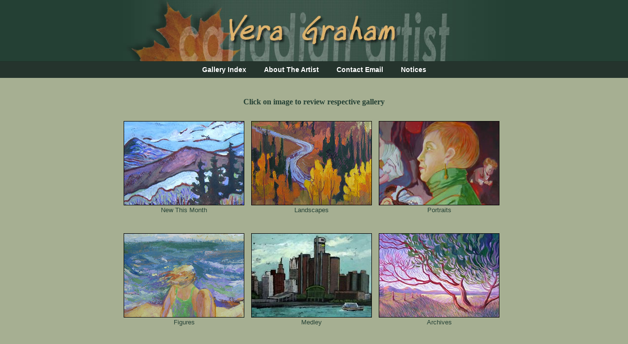

--- FILE ---
content_type: text/html
request_url: http://veragraham.com/
body_size: 5544
content:
<!DOCTYPE html PUBLIC "-//W3C//DTD XHTML 1.0 Transitional//EN" "http://www.w3.org/TR/xhtml1/DTD/xhtml1-transitional.dtd">
<html xmlns="http://www.w3.org/1999/xhtml" xml:lang="en" lang="en">
<head>
<meta http-equiv="Content-Type" content="text/html; charset=iso-8859-1" />
<meta http-equiv="imagetoolbar" content="no" />
<meta name="description" content="Vera Graham - a canadian artist, driven by a passion to exalt realism; pushing the paint to excite colours and shapes in pursuit of a harmonious image that will evoke emotion in the viewer." />
<meta name="keywords" content="vera graham, mfilipchuk, mary o'neil, canadian painter, alberta artist, acrylic paintings, figures, portraits, landscapes" />
<meta name="ROBOTS" content="INDEX, FOLLOW" />
<meta name="REVISIT-AFTER" content="30 DAYS" />
<meta name="RATING" content="GENERAL" />
<title>Vera Graham - a canadian artist</title>
<link href="css/style.css" rel="stylesheet" type="text/css" media="screen" />
<link href="css/print.css" rel="stylesheet" type="text/css" media="print" />
</head>

<body>
	<p id="skipnav"><a href="#main-content">skip to main content</a></p>
	<div id="printed-header">
		<p>Vera Graham - a canadian artist</p>
	</div>
    
	<div id="branding"><h1>Vera Graham - a canadian artist</h1></div>
<div id="header">
		<div class="container">
			<img src="images/logo.jpg" name="logo" width="780" height="125" id="logo" />		</div>
</div>
	<div id="main-nav">
		<div class="container">
			<ul>
				<li><a href="index.htm">Gallery Index</a></li>
				<li><a href="about.htm">About The Artist</a></li>
				<li><a href="mailto:veragrahamsart@gmail.com?subject=Vera Graham Artwork">Contact Email</a></li>
				<li><a href="notices.htm">Notices</a></li>
				
			</ul>
		</div>
	</div>
	<div class="container">
		
	  <div id="main-content">
		  <h3>Click on image to review respective gallery</h3>
          
	      <div class="artrow">
	        <div class="image-with-caption">
	          <p><a href="new.htm"><img src="images/newthismonth.jpg" alt="New This Month" width="244" height="170" /></a><br />
              New This Month </p>
          </div>
	        <div class="image-with-caption">
	          <p><a href="landscapes.htm"><img src="images/landscapes.jpg" alt="Landscapes category" width="244" height="170" /></a><br />
              Landscapes </p>
          </div>
	        <div class="image-with-caption">
	         <p><a href="portraits.htm"><img src="images/portraits.jpg" alt="Portraits category" width="244" height="170" /></a><br />
              Portraits </p>
          </div>
        </div>
        
        
          <div class="artrow">     
            <div class="image-with-caption">
              <p><a href="figures.htm"><img src="images/figures.jpg" alt="Figures category" width="244" height="170" /></a><br />
              Figures </p>
            </div>
            <div class="image-with-caption">
              <p><a href="medley.htm"><img src="images/medley.jpg" alt="Medley category" width="244" height="170" /></a><br />
              Medley</p>
            </div>
            <div class="image-with-caption">
              <p><a href="archives.htm"><img src="images/archives.jpg" alt="Archives category" width="244" height="170" /></a><br />
              Archives </p>
            </div>
          </div>
          
          
	  </div>
	</div>
	<div id="footer">
    <br />

		<div class="container">
<div id="footercontent">          
  <h2>Art by <span class="style1">Vera Graham</span></h2>
  <div class="footersub"> 
    <p>&nbsp;</p>
        <p><br />
          <br />
        </p>
        <p>&nbsp;</p>
      </div>
  
  <div class="footersub">        
    <p><strong>Year Round viewing at:</strong></p>
        <p><strong>Art Studio of Vera Graham</strong><br />
          67 Foundry St.,<br />
          Leamington, Ontario<br />
          (226) 350-9958<br />
        </p>
        <p>&nbsp;</p>
              </div>
</div>
<br />
                                    <script type="text/JavaScript">
//<![CDATA[
var sealServer=document.location.protocol+"//seals.websiteprotection.com/sealws/509bbea4-1bdc-4a6c-b31c-2144cbdd56cb.gif";var certServer=document.location.protocol+"//certs.websiteprotection.com/sealws/?sealId=509bbea4-1bdc-4a6c-b31c-2144cbdd56cb";var hostName="veragraham.com";document.write(unescape('<div style="text-align:center;margin:0 auto;"><a target="_blank" href="'+certServer+'&pop=true" style="display:inline-block;"><img src="'+sealServer+'" alt="Website Protection&#153; Site Scanner protects this website from security threats." title="This Website Protection site seal is issued to '+ hostName +'. Copyright &copy; 2012, all rights reserved."oncontextmenu="alert(\'Copying Prohibited by Law\'); return false;" border="0" /></a></div>'));
//]]>
</script>
                    
<br />
<div class="clear"></div>
		  <p id="copyright">&copy; 2009&nbsp;&nbsp;Vera Graham. All Rights Reserved</p>
			
		</div>
	</div>    
    
<script type="text/javascript">
var gaJsHost = (("https:" == document.location.protocol) ? "https://ssl." : "http://www.");
document.write(unescape("%3Cscript src='" + gaJsHost + "google-analytics.com/ga.js' type='text/javascript'%3E%3C/script%3E"));
</script>
<script type="text/javascript">
try {
var pageTracker = _gat._getTracker("UA-1318323-26");
pageTracker._trackPageview();
} catch(err) {}</script>

</body>
</html>



--- FILE ---
content_type: text/css
request_url: http://veragraham.com/css/style.css
body_size: 5365
content:
html, body, div, p, h1, h2, h3, h4, h5, h6, blockquote, ol, ul, li, dl, dt, dd, td, form, fieldset, a 
{
     margin: 0;
     padding: 0;
     border: 0;
}
body 
{
	background: #A6AF92;
	color: #5E0022;
	font-family: Verdana, Arial, Helvetica, sans-serif;
	font-size: 100%;
	text-align: center;
}

.container 
{
	width: 780px;
	margin: 0 auto;
	text-align: left;
}

h1 
{
	font-size: 2em;
	margin-bottom: 20px; /* add a little white space under the heading */
}

h2 
{
	font-size: 1.5em;
}

h3 
{
	font-size: 1em;
}


h1,
h2,
h3
{
	font-family: Georgia, serif; 
}

h2,
h3,
p
{
	margin-bottom: 10px; 
}

p
{
	line-height: 1.5em; 
}


#skipnav 
{
	position: absolute;
	top: 0;
	left: -5000px;
}


a,
a:link,
a:visited,
a:active
{
	color: #1A2922;
	text-decoration: none; 
}


a:hover,
a:focus
{
	color: #990000;
}

#printed-header
{
	display: none; 
}
	
#header 
{
	float: left;
	width: 100%;
	background: #244034;
	color: #FFFFFF;
}

#header #logo 
{
	float: left;
}

#main-nav 
{
	clear: both;
	margin-bottom: 20px;
	background: #1A2922 url(../images/nav_bkgrd.jpg) repeat-x;
}
#main-nav a {
	font-size: 0.9em;
	font-weight: bold;
	color: #FFFFFF;
}

#main-nav ul 
{
	padding: 0.5em 0; 
	list-style: none; 
	text-align: center;
}

#main-nav li 
{
	display: inline; 
	margin: 0 1em; 
}

#main-nav a,
#main-nav a:link,
#main-nav a:visited,
#main-nav a:active

{
	color: #FFFFFF;
	text-decoration: none;
}

#main-nav a:hover,
#main-nav a:focus
{
	color: #DEB26A;
}
#secondary-content 
{
	border: 1px solid #029604;
	float: left;
	width: 178px;
	padding: 10px;
	margin-bottom: 10px;
}

#secondary-content h2
{
	font-size: 1em;
}

#secondary-content ul 
{
	margin-left: 1em;	
	padding-left: 1em;
}

#secondary-content li
{
	padding-bottom: 0.5em; 
}

#about #secondary-content 
{
	float: left;
	width: 208px;
	padding: 10px;
	margin-bottom: 10px;
	border-style: none;
	margin-left: 60px;
	text-align: right;
	margin-top: 40px;
}
#about #secondary-content img {
	border: 1px solid #000000;
}

#about #secondary-content p {
	font-size: 12px;
	text-align: center;
}

#notices #secondary-content 
{
	float: left;
	width: 108px;
	padding: 10px;
	margin-bottom: 10px;
	background: #D9E8B5;
	border-style: none;
	margin-left: 100px;
	text-align: right;
	margin-top: 110px;
}
#notices #secondary-content img {
	border: 1px solid #000000;
}



#main-content 
{
	float: left;
	width: 780px;
	margin: 20px 0 40px 0px;
	padding-right: 0px;
}
#main-content h3 {
	margin-bottom: 30px;
	text-align: center;
	color: #254135;
}

#main-content .image-with-caption
{
	float: left;
	width: 250px;
	padding-right: 10px;
	padding-bottom: 0.5em; 
}
#main-content .image-with-caption img {
	border: 1px solid #000000;
}


#main-content .image-with-caption p
{
	font-style: normal;
	font-size: 0.8em;
	text-align: center;
	color: #254135;
}


#about #main-content 
{
	float: left;
	width: 400px;
	margin: 0 0 20px 0px;
	padding-right: 30px;
}
#about #main-content h2 {
	margin-bottom: 20px;
	text-align: left;
	color: #254135;
	margin-top: 10px;
}
#about #main-content h3 {
	text-align: left;
	font-size: 16px;
}

#about #main-content p {
	font: 16px Georgia, "Times New Roman", Times, serif;
}

#notices #main-content 
{
	float: left;
	width: 480px;
	margin: 0 0 20px 35px;
	padding-right: 0px;
}
#notices #main-content h3 {
	text-align: left;
	margin-top: 20px;
	font-size: 14px;
}
#notices #main-content p {
	font-size: 14px;
}


#footer 
{
	clear: both;
	background: #416153 url(../images/footer_bkgrd2.jpg) repeat-x;
	color: #FFFFFF;
	margin-top: 0.5em;
	padding: 1em 0;
	font-size: 0.9em;
	border-top: 1px solid #000000;
}

#footer #copyright
{
	text-align: center;

}

#footer ul
{
	text-align: center;
}

#footer li
{
	display: inline; 
	padding-left: 1em; 
}

#footer a,
#footer a:link,
#footer a:visited,
#footer a:active
{
	color: #FFFFFF;
	text-decoration: none; 
}

#footer a:hover,
#footer a:focus
{
	color: #F3D362;
}

#feedback form
{
	width: 25em; 
}

#feedback form div 
{
	margin: 0.5em 0; 
	text-align: right; 
}

#feedback fieldset
{
	padding: 1em; 
	margin-bottom: 1em; 
}

#feedback label 
{
	font-weight: bold; 
}

#feedback input,
#feedback textarea
{
	width: 15em; 
	color: #FFFFCC;
	border: 1px solid #029604;
	font-size: 0.85em;
	font-family: Georgia, Arial, Helvetica, sans-serif;
	padding: 0 0.1em; 
}

#feedback .sendbutton
{
	width: 3.5em; 
	background: #00157E; 
}
.artrow {
	float: left;
	margin-bottom: 20px;
	display: inline;
}
.clear {
	clear: both;
	height: 30px;
}
#main-content h2 {
	text-align: center;
	color: #692522;
}
/*  Added Footer CSS */

#footercontent {

}
#footercontent h2 {
	text-align: center;
	margin-bottom: 20px;
}
.footersub {
	width: 300px;
	display: inline;
	float: right;
	margin-left: 20px;
}

#footer #copyright
{
	text-align: center;
	color: #CCCCCC;
	font-size: 12px;

}
.clear {
	clear: both;
	margin-bottom: 10px;
}
.style1 {
	color: #DEB26A;
}
#branding h1 {
	position: absolute;
	left: -9999px;
}


--- FILE ---
content_type: text/css
request_url: http://veragraham.com/css/print.css
body_size: 187
content:
#skipnav,
#header,
#main-nav, 
#secondary-content, 
#footer ul
{
	display: none; /* when printing, do NOT display the content of anything with these IDs */
}